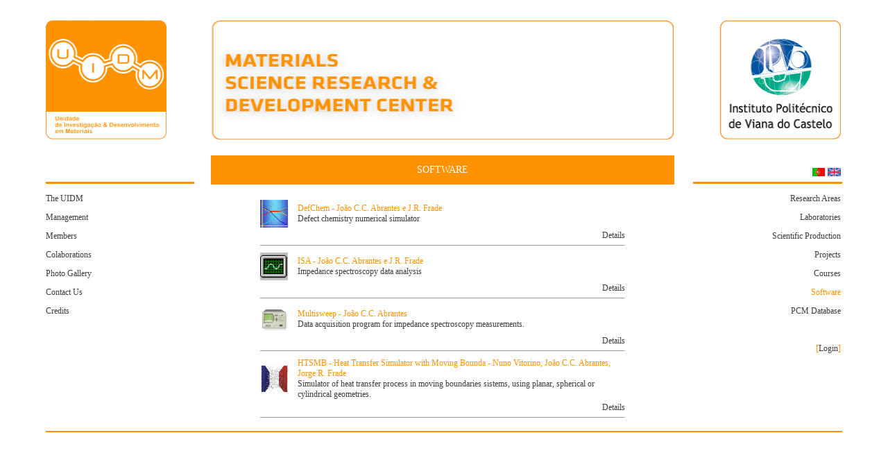

--- FILE ---
content_type: text/html; charset=UTF-8
request_url: http://uidm.ipvc.pt/software.php?versao=uk
body_size: 1530
content:
 

<!DOCTYPE HTML PUBLIC "-//W3C//DTD HTML 4.01 Transitional//EN" "http://www.w3.org/TR/html4/loose.dtd">
<html>
<head>
<title>UIDM</title>
<meta http-equiv="Content-Type" content="text/html; charset=UTF-8">
<link rel="STYLESHEET" type="text/css" href = "estilos.css">

</head>

<body>

<table width="1200"  border="0" align="center" cellpadding="1" cellspacing="0">
	
<tr>
    <td width="20"></td>
    <td width="180" height="18"></td>
	<td width="20"> </td>
    <td width="560"></td>
    <td width="20" ></td>
	<td width="180"></td>
	<td width="20"></td>
  </tr>
  <tr>
    <td >&nbsp;</td>
    <td align="left"><a href="index.php"><img src="imgs/uidm_nova.png" width="174" height="172" border="0"></a></td>
    <td ></td>
		<td align="center"><img src="imgs/uidm_titulo_en.png" width="100%" height="172" border="0"></td>
	<td ></td>
	<td align="right"><a href="http://www.ipvc.pt"><img src="imgs/uidm_ipvc.png" width="174" height="172" border="0"</a></td>
	<td></td>
  </tr>
  <tr>
    <td></td>
    <td></td>
	<td colspan="3"> </td>
    <td></td>
    <td ></td>
  </tr>
  <tr>
  <td colspan="5">&nbsp;</td>
  </tr>
  <tr>
  	<td height="40"></td>
  	<td valign="bottom" style="margin:0px"><hr class="jcca" color="#FF9201" width="100%" size="1" /></td>
  	<td></td>
  	<td align="center" bgcolor="#FF9201" class="titulo_pagina">SOFTWARE</td>
  	<td></td>
  	<td align="right" valign="bottom">
  		<a href="software.php?versao=pt"><img class="jcca" src="imgs/pt.jpg" width="18" height="12" border="0" align="bottom"> </a><a href="software.php?versao=uk"><img class="jcca" src="imgs/bd_en.jpg" width="19" height="12" border="0" align="bottom"></a>
         <hr class="jcca" color="#FF9201" width="100%" size="1" />
  	</td>
  	<td></td>
  </tr>
    
  <tr>
  	<td></td>
		<td valign="top" scope="row" class="texto">
<p align="left" class="active">
	<a href="objectivos.php">The UIDM</a>
</p>

<p align="left" class="active">
		<a href="organizacao.php">Management</a>
</p>

<p align="left" class="active">
		<a href="membros.php">Members</a>
</p>

<p align="left" class="active">
		<a href="colaboradores.php">Colaborations</a>
</p>
<p align="left" class="active">
		<a href="galeria.php">Photo Gallery</a>
</p>

<p align="left" class="active">
		<a href="mapa.php">Contact Us</a>
</p>

<p align="left" class="active">
		<a href="creditos.php">Credits</a>
</p>
</td>    <td ></td>
    <td  valign="top"><br>
	<!-- Inserir Tabela aqui -->
	<table width="80%" align="center" border="0">
	  
  <tr>
    <td width="10%"><img src="imgs/DefChem.gif" width="40" height="40"></td>
    <td class="texto" align="left">
	<span class="titulo">DefChem - João C.C.  Abrantes e J.R. Frade</span><br>
	Defect chemistry numerical simulator</td>
	
  </tr>
  <tr>
  	<td colspan="2" class="texto" align="right" height="10">
    		<a href="https://defchem.ipvc.pt">Details</a>
	     <hr size="0">
     </td>
  </tr>
    
  <tr>
    <td width="10%"><img src="imgs/sinewave.jpg" width="40" height="40"></td>
    <td class="texto" align="left">
	<span class="titulo">ISA - João C.C. Abrantes e J.R. Frade</span><br>
	Impedance spectroscopy data analysis</td>
	
  </tr>
  <tr>
  	<td colspan="2" class="texto" align="right" height="10">
    		<a href="isa/index.php">Details</a>
	     <hr size="0">
     </td>
  </tr>
    
  <tr>
    <td width="10%"><img src="imgs/Agilent HP4284A.jpg" width="40" height="40"></td>
    <td class="texto" align="left">
	<span class="titulo">Multisweep - João C.C. Abrantes</span><br>
	Data acquisition program for impedance spectroscopy measurements.</td>
	
  </tr>
  <tr>
  	<td colspan="2" class="texto" align="right" height="10">
    		<a href="Multisweep/index.php">Details</a>
	     <hr size="0">
     </td>
  </tr>
    
  <tr>
    <td width="10%"><img src="imgs/imagem icon.jpg" width="40" height="40"></td>
    <td class="texto" align="left">
	<span class="titulo">HTSMB - Heat Transfer Simulator with Moving Bounda - Nuno Vitorino, João C.C. Abrantes, Jorge R. Frade</span><br>
	Simulator of heat transfer process in moving boundaries sistems, using planar, spherical or cylindrical geometries.</td>
	
  </tr>
  <tr>
  	<td colspan="2" class="texto" align="right" height="10">
    		<a href="http://uidm.estg.ipvc.pt/htsmb">Details</a>
	     <hr size="0">
     </td>
  </tr>
  </table>
	
	</td>
	<td height="58" ></td>
	    <td valign="top" class="texto">	
<p align="right" class="active">
    	<a href="linhas.php">Research Areas</a>
</p>
<p align="right" class="active">
    	<a href="labs.php">Laboratories</a>
</p>
<p align="right" class="active">
    	<a href="publics.php">Scientific Production</a>
</p>
<p align="right" class="active">
    	<a href="projectos.php">Projects</a>
</p>
<p align="right" class="active">
    	<a href="cursos.php">Courses</a>
</p>
<p align="right" class="active">
    Software</p>
<p align="right" class="active">
    	<a href="pcm_db.php">PCM Database</a>
</p>

<p align="right">&nbsp;</p>
<p align="right" class="active">
    	<a href="login.php"><span class="titulo">[</span>Login<span class="titulo">]</span></a>
</p>
    
	

</td>  </tr>
  <tr>
  	<td></td>
  	<td colspan="5" height="10" valign="bottom"><hr color="#FF9201" width="100%" /></td>
  </tr>
</table>

</body>
</html>


--- FILE ---
content_type: text/css
request_url: http://uidm.ipvc.pt/estilos.css
body_size: 395
content:
a:link {
	color: #3D3D3D;
	text-decoration: none;
}
a:visited {
	color: #3D3D3D;
	text-decoration: none;
}
a:hover {
	color:#999999;
	text-decoration: none;
}
.active {
	text-decoration: none;
	color: #FF9201;
}
.titulo {	
	font-family: "Lucida Sans Unicode";
	font-size: 12px;
	color:#FF9201;
}
.texto {
	font-family: "Lucida Sans Unicode";
	font-size: 12px;
	color: #3D3D3D;
}
.texto_small {
	font-family: "Lucida Sans Unicode";
	font-size: 10px;
	color: #3D3D3D;
}
.setas_game {
	font-family: "Lucida Sans Unicode";
	font-size: 20px;
	color:#FF9201;
}
.titulo_pagina {
	font-family: "Lucida Sans Unicode";
	font-size: 14px;
	color:#FFF;
	
}
.td_titulo {
	background: #FFB04B;
	font-family: Verdana;
	font-size: 8pt;
	text-align: left;
}
hr.jcca {
	margin:0px;
	-webkit-margin-after:0px;
	height:2px;
	}
img.jcca {
	margin-bottom:4px;
}

div.base {
	position:relative;
}

img.cover {
	position: absolute;
    top: 15px;
    left: 30px;
}

.OK { color:#093;
}

.KO { color:#F00;
}